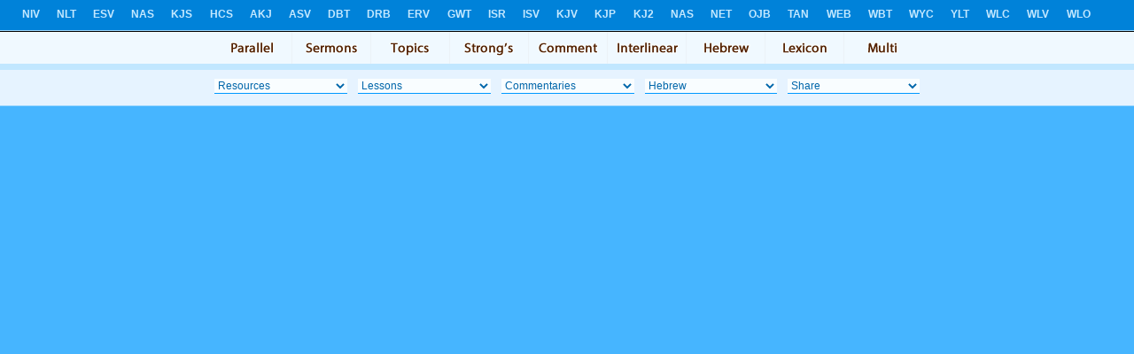

--- FILE ---
content_type: text/html
request_url: https://biblecc.com/multiframe/2_samuel/8-1.htm
body_size: 345
content:
<html><head><title>2 Samuel 8:1 Menu</title><style type="text/css">body {background-color: #46b5ff; margin-left: 0px; margin-top: 0px; margin-right: 0px; margin-bottom: 0px;}</style><meta http-equiv="Content-Type" content="text/html; charset=utf-8"></head><body><table width="100%" border="0" cellspacing="0" cellpadding="0"><tr><td><iframe src="/nav/2_samuel/8.htm" width=100% height="35" scrolling=no frameborder="0" cellpadding=0></iframe></td></tr><tr><td><iframe src="/verseframemain/2_samuel/8-1.htm" width=100% height="37" scrolling=no frameborder="0" cellpadding=0></iframe></td></tr></table><tr><td><iframe src="/share/2_samuel/8-1.htm" width=100% height="48" scrolling=no frameborder="0" cellpadding=0></iframe></td></tr></table></body></html>

--- FILE ---
content_type: text/html
request_url: https://biblecc.com/nav/2_samuel/8.htm
body_size: 1893
content:
<html><head><meta http-equiv="Content-Type" content="text/html; charset=utf-8"><title>2 Samuel 8 Chapter Menu</title><style type="text/css">body {background-color: #0082d9; FONT-FAMILY: Arial, Helvetica, Sans-serif; margin-left: 15px; margin-top: 0px; border-top: 0px; margin-right: 12px; margin-bottom: 0px; background-image: url(/lgmenu.gif);}.hovermenu ul{font: bold 12px arial; padding-left: 0; margin-left: 0; margin-top: 0; line-height: 24px;}.hovermenu ul li{list-style: none; display: inline;}.hovermenu ul li a{padding-top: 4px; padding-bottom:12px; padding-left:0.8em; padding-right:0.8em; text-decoration: none; float: left; color: #c4e8ff; background-color: #0082d9; background-image: url(/lgmenu.gif); border: 0px;}.hovermenu ul li a:hover{background-color: #DDF1FF; color: #003355; background-image: url(/smbk46.gif);}body .hovermenu ul li a:active{ /* Apply mousedown effect only to NON IE browsers */border-style: inset;}</style></head><table border="0" align="center" cellpadding="0" cellspacing="0"><tr><td align="center"><table width="100%" border="0" cellspacing="0" cellpadding="0"><tr><td class="hovermenu"><ul><li><a href="http://biblehub.com/niv/2_samuel/8.htm" title="New International Version" target="_top">NIV</a></li><li><a href="http://biblehub.com/nlt/2_samuel/8.htm" title="New Living Translation" target="_top">NLT</a></li><li><a href="http://biblehub.com/esv/2_samuel/8.htm" title="English Standard Version" target="_top">ESV</a></li><li><a href="http://biblehub.com/nas/2_samuel/8.htm" title="New American Standard Bible + Strong's Numbers" target="_top">NAS</a></li><li><a href="http://biblehub.com/kjvs/2_samuel/8.htm" title="King James Bible + Strong's Numbers" target="_top">KJS</a></li><li><a href="http://biblehub.com/hcsb/2_samuel/8.htm" title="Holman Christian Standard Bible + Strong's Numbers" target="_top">HCS</a><a href="http://biblehub.com/akjv/2_samuel/8.htm" title="American King James Version" target="_top">AKJ</a></li><li><a href="http://biblehub.com/asv/2_samuel/8.htm" title="American Standard Version" target="_top">ASV</a></li><li><a href="http://biblehub.com/dbt/2_samuel/8.htm" title="Darby Bible Translation" target="_top">DBT</a></li><li><a href="http://biblehub.com/drb/2_samuel/8.htm" title="Douay-Rheims Bible" target="_top">DRB</a></li><li><a href="http://biblehub.com/erv/2_samuel/8.htm" title="English Revised Version" target="_top">ERV</a></li><li><a href="http://biblehub.com/gwt/2_samuel/8.htm" title="God's Word Translation" target="_top">GWT</a></li><li><a href="http://biblehub.com/isr/2_samuel/8.htm" title="The Scriptures (ISR 1998)" target="_top">ISR</a></li><li><a href="http://biblehub.com/isv/2_samuel/8.htm" title="International Standard Version" target="_top">ISV</a></li><li><a href="http://biblehub.com/kjv/2_samuel/8.htm" title="King James Bible" target="_top">KJV</a><a href="http://biblehub.com/purple/2_samuel/8.htm" title="King James Version: Purple Letter Edition" target="_top">KJP</a></li><li><a href="http://biblehub.com/kj2000/2_samuel/8.htm" title="King James 2000" target="_top">KJ2</a></li><li><a href="http://biblehub.com/nasb/2_samuel/8.htm" title="New American Standard Bible" target="_top">NAS</a></li><li><a href="http://biblehub.com/net/2_samuel/8.htm" title="NET Bible" target="_top">NET</a></li><li><a href="http://biblehub.com/ojb/2_samuel/8.htm" title="Orthodox Jewish Bible" target="_top">OJB</a></li><li><a href="http://biblehub.com/jps/2_samuel/8.htm" title="JPS Tanakh 1917" target="_top">TAN</a></li><li><a href="http://biblehub.com/web/2_samuel/8.htm" title="World English Bible" target="_top">WEB</a></li><li><a href="http://biblehub.com/wbt/2_samuel/8.htm" title="Webster's Bible Translation" target="_top">WBT</a></li><li><a href="http://biblehub.com/wycliffe/2_samuel/8.htm" title="Wycliffe Bible" target="_top">WYC</a></li><li><a href="http://biblehub.com/ylt/2_samuel/8.htm" title="Young's Literal Translation" target="_top">YLT</a></li><li><a href="http://wlc.hebrewtanakh.com/2_samuel/8.htm" title="Hebrew OT: Westminster Leningrad Codex" target="_top">WLC</a></li><li><a href="http://wlcv.hebrewtanakh.com/2_samuel/8.htm" title="Hebrew OT: Westminster Leningrad Codex with Consonants and Vowels" target="_top">WLV</a></li><li><a href="http://wlco.hebrewtanakh.com/2_samuel/8.htm" title="Hebrew OT: Westminster Leningrad Codex with Consonants Only" target="_top">WLO</a></li><li><a href="http://wlct.hebrewtanakh.com/2_samuel/8.htm" title="Hebrew OT: Westminster Leningrad Codex Transliterated" target="_top">WLT</a></li><li><a href="http://bhcv.hebrewtanakh.com/2_samuel/8.htm" title="Hebrew OT: BHS with Consonants and Vowels" target="_top">BHS</a></li><li><a href="http://bhco.hebrewtanakh.com/2_samuel/8.htm" title="Hebrew OT: BHS with Consonants Only" target="_top">BHO</a></li><li><a href="http://bhst.hebrewtanakh.com/2_samuel/8.htm" title="Hebrew OT: BHS Transliterated" target="_top">BHT</a></li><li><a href="http://ale.hebrewtanakh.com/2_samuel/8.htm" title="Hebrew OT: Aleppo Codex" target="_top">ALE</a></li><li><a href="http://paleo-wlc.hebrewtanakh.com/2_samuel/8.htm" title="Hebrew OT: Paleo Hebrew Font" target="_top">PAL</a></li><li><a href="http://sepd.biblos.com/2_samuel/8.htm" title="Greek OT: Septuagint with Diacritics" target="_top">SEP</a></li><li><a href="http://sep.biblos.com/2_samuel/8.htm" title="Greek OT: Septuagint (unaccented)" target="_top">SPU</a></li><li><a href="http://sept.biblos.com/2_samuel/8.htm" title="Greek OT: Septuagint Transliterated" target="_top">SPT</a><a href="http://biblehub.com/vul/2_samuel/8.htm" title="Latin: Biblia Sacra Vulgata" target="_top">VUL</a></li><li><a href="http://barnes.biblecommenter.com/2_samuel/8.htm" title="Barnes' Notes on the Bible" target="_top">BAR</a></li><li><a href="http://clarke.biblecommenter.com/2_samuel/8.htm" title="Clarke's Commentary on the Bible" target="_top">CLA</a></li><li><a href="http://darby.biblecommenter.com/2_samuel/8.htm" title="Darby's Bible Synopsis" target="_top">DAR</a></li><li><a href="http://gill.biblecommenter.com/2_samuel/8.htm" title="Gill's Exposition of the Entire Bible" target="_top">GIL</a></li><li><a href="http://gsb.biblecommenter.com/2_samuel/8.htm" title="Geneva Study Bible" target="_top">GSB</a></li><li><a href="http://guzik.biblecommenter.com/2_samuel/8.htm" title="Guzik Bible Commentary" target="_top">GUZ</a></li><li><a href="http://jfb.biblecommenter.com/2_samuel/8.htm" title="Jamieson-Fausset-Brown Bible Commentary" target="_top">JFB</a></li><li><a href="http://kad.biblecommenter.com/2_samuel/8.htm" title="Keil and Delitzsch OT Commentary" target="_top">KAD</a></li><li><a href="http://kjt.biblecommenter.com/2_samuel/8.htm" title="King James Translators' Notes" target="_top">KJT</a></li><li><a href="http://mhc.biblecommenter.com/2_samuel/8.htm" title="Matthew Henry's Concise Commentary" target="_top">MHC</a></li><li><a href="http://mhcw.biblecommenter.com/2_samuel/8.htm" title="Matthew Henry's Commentary on the Whole Bible" target="_top">MHW</a></li><li><a href="http://sco.biblecommenter.com/2_samuel/8.htm" title="Scofield Reference Notes" target="_top">SCO</a></li><li><a href="http://tsk.scripturetext.com/2_samuel/8.htm" title="Treasury of Scripture Knowledge" target="_top">TSK</a></li><li><a href="http://wes.biblecommenter.com/2_samuel/8.htm" title="Wesley's Notes on the Bible" target="_top">WES</a></li><li><a href="http://bibleoutline.org/2_samuel/8.htm" title="People and Places List with Chapter Outline" target="_top">PEO</a></li><li><a href="http://kjvs.scripturetext.com/2_samuel/8.htm" title="KJV with Strong's Numbers" target="_top">KJS</a></li><li><a href="http://greekheb-strongs.scripturetext.com/2_samuel/8.htm" title="Word Study: Greek, Hebrew, NASB, KJV with Strong's Numbers" target="_top">WRD</a></li><li><a href="http://nas-stu.scripturetext.com/2_samuel/8.htm" title="Parallel Chapters" target="_top">PAR</a></li><li><a href="http://childrensbibleonline.com/2_samuel/8.htm" title="Children's Bible" target="_top">CHI</a></li></ul></td></tr></table></td></tr></table></body></html>

--- FILE ---
content_type: text/html
request_url: https://biblecc.com/verseframemain/2_samuel/8-1.htm
body_size: 1006
content:
<html><head><title>2 Samuel 8:1 Menu</title><script type="text/javascript">
if (screen.width < 801) {window.location = "//biblecc.com/mm/2_samuel/8-1.htm";}
</script><style type="text/css">body {background-color: #F0F9FF; background-image:url(/rowgrkbk.gif); FONT-FAMILY: Arial, Helvetica, Sans-serif; margin-left: 0px; margin-top: 0px; border-top: 0px; margin-right: 0px; margin-bottom: 0px;}.hovermenu ul{font: bold 12px arial; padding-left: 0; margin-left: 0; margin-top: 0; line-height: 16px;}.hovermenu ul li{list-style: none; display: inline;}.hovermenu ul li a{padding: 0px 0em;text-decoration: none; float: left; color: white; border: 0px solid #F0F9FF;}.hovermenu ul li a:hover{background-image:url(/clearcover.png); border-style: solid; border-color:#F0F9FF}body .hovermenu ul li a:active{ /* Apply mousedown effect only to NON IE browsers */ border-style: inset;}</style></head><body><table width="100%" border="0" cellspacing="0" cellpadding="0"><tr align="center"><td class="hovermenu" align="center"><table border="0" cellspacing="0" cellpadding="0"><tr align="center"><td class="hovermenu" align="center" background="/rowheb11.gif"><ul><li><a href="//biblehub.com/2_samuel/8-1.htm" target="_top"><img src="/clearbutton18.gif" title="Parallel Translations, Context and Cross References" border="0"></a></li><li><a href="//biblehub.com/sermons/2_samuel/8-1.htm" target="_top"><img src="/clearbutton18.gif" title="Sermons and Bible Studies" border="0"></a></li><li><a href="//biblehub.com/topical/2_samuel/8-1.htm" target="_top"><img src="/clearbutton18.gif" title="Topical Studies" border="0"></a></li><li><a href="//biblehub.com/parallel/2_samuel/8-1.htm" target="_top"><img src="/clearbutton18.gif" title="Strong's HCSB, NASB, KJV" border="0"></a></li><li><a href="//biblehub.com/commentaries/2_samuel/8-1.htm" target="_top"><img src="/clearbutton18.gif" title="Parallel Commentaries" border="0"></a></li><li><a href="//biblehub.com/interlinear/2_samuel/8-1.htm" target="_top"><img src="/clearbutton18.gif" title="English - Greek / Hebrew Interlinear" border="0"></a></li><li><a href="//biblehub.com/text/2_samuel/8-1.htm" target="_top"><img src="/clearbutton18.gif" title="Hebrew Text Analysis" border="0"></a></li><li><a href="//biblehub.com/lexicon/2_samuel/8-1.htm" target="_top"><img src="/clearbutton18.gif" title="Lexicon" border="0"></a></li><li><a href="//biblehub.com/multi/2_samuel/8-1.htm" target="_top"><img src="/clearbutton18.gif" title="Multilingual Translations" border="0"></a></li></ul></td></tr></table></td></tr></table><script type="text/javascript" src="//d2ue49q0mum86x.cloudfront.net/include/sa.c.js"></script><script type="text/javascript">_BAPI.s("biblos","eng-NIV:eng-NLT:eng-ESV:eng-NASB:eng-ISV:eng-GWT:eng-KJB:eng-AKJV:eng-ASV:eng-BBE:eng-DRB:eng-DBT:eng-ERV:eng-WBT:eng-WNT:eng-WEB:eng-YLT:2SA.8.1");</script></body></html>

--- FILE ---
content_type: text/html
request_url: https://biblecc.com/share/2_samuel/8-1.htm
body_size: 2660
content:
<html><head><title>2 Samuel 8:1 Menu</title><style type="text/css">body {background-color: #e8f5ff; FONT-FAMILY: Arial, Helvetica, Sans-serif; margin-left: 15px; margin-top: 17px; border-top: 0px; margin-right: 15px; margin-bottom: 0px; background-image: url(/lgmenu3new.gif);}.hovermenu ul{font: 12px arial; padding-left: 0; margin-left: 0; margin-top: 0; line-height: 24px;}.hovermenu ul li{list-style: none; display: inline;}.hovermenu ul li a{padding-top: 3px; padding-bottom:9px; padding-left:6px; padding-right:6px; text-decoration: none; float: left; color: #46b5ff; border: 0px;}.hovermenu ul li a:hover{color: #bbe3ff; }body .hovermenu ul li a:active{ /* Apply mousedown effect only to NON IE browsers */border-style: inset;}</style><meta http-equiv="Content-Type" content="text/html; charset=utf-8"><script language="JavaScript">
<!--
function MM_jumpMenu(targ,selObj,restore){ //v3.0
  eval(targ+".location='"+selObj.options[selObj.selectedIndex].value+"'");
  if (restore) selObj.selectedIndex=0;
}
//-->
</script></head><body><table width="100%" border="0" cellspacing="0" cellpadding="0"><tr align="center"><td class="hovermenu" align="center"><table border="0" cellspacing="0" cellpadding="0" width="808"><tr align="center"><td class="hovermenu" align="center"><table width="100%" border="0" cellspacing="0" cellpadding="0"><tr align="center"><td class="hovermenu" align="center" width="20%"><select name="menu1" onChange="MM_jumpMenu('top',this,0);MM_jumpMenu('parent',this,1)"  style="width:92%; font-size:12px; background-color:#F9FDFF; color:#0066AA; border-width:thin; border-bottom-color:#0099FF; border-top-color:#0099FF; border-left-color:#0099FF; border-right-color:#0099FF; border-left:none; border-right:none; border-top:none;" a.target="_top"><option value="http://bible.cc/2_samuel/8-1.htm" selected>Resources</option><option value="http://bible.cc/2_samuel/8-1.htm">------------------------------</option><option value="http://chain.biblesuite.com/2_samuel/8-1.htm">Chain Links</option><option value="http://childrensbibleonline.com/2_samuel/8.htm">Children's Bible</option><option value="http://context.biblesuite.com/2_samuel/8-1.htm">Context</option><option value="http://christianbookshelf.org/2_samuel/8-1.htm">Library</option><option value="http://m.bible.cc/2_samuel/8-1.htm">Mobile</option><option value="http://bibleoutline.org/2_samuel/8.htm">Outline</option><option value="http://niv-nlt.scripturetext.com/2_samuel/8.htm">Parallel Chapters</option><option value="http://biblesummary.org/2_samuel/8.htm">Summary</option><option value="http://bibletimeline.info/2_samuel/8.htm">Timeline</option><option value="http://biblesuite.com/">------------------------------</option><option value="http://biblesuite.com/">Concordance >></option><option value="http://biblesuite.com/a/afterwards.htm">Afterwards</option><option value="http://biblesuite.com/a/ammah.htm">Ammah</option><option value="http://biblesuite.com/a/attack.htm">Attack</option><option value="http://biblesuite.com/a/authority.htm">Authority</option><option value="http://biblesuite.com/b/bridle.htm">Bridle</option><option value="http://biblesuite.com/c/capital.htm">Capital</option><option value="http://biblesuite.com/c/chief.htm">Chief</option><option value="http://biblesuite.com/c/control.htm">Control</option><option value="http://biblesuite.com/d/david.htm">David</option><option value="http://biblesuite.com/d/defeated.htm">Defeated</option><option value="http://biblesuite.com/h/hands.htm">Hands</option><option value="http://biblesuite.com/h/humbleth.htm">Humbleth</option><option value="http://biblesuite.com/m/metheg.htm">Metheg</option><option value="http://biblesuite.com/m/methegammah.htm">Methegammah</option><option value="http://biblesuite.com/m/metheg-ammah.htm">Metheg-ammah</option><option value="http://biblesuite.com/m/metropolis.htm">Metropolis</option><option value="http://biblesuite.com/m/mother-town.htm">Mother-town</option><option value="http://biblesuite.com/o/overcame.htm">Overcame</option><option value="http://biblesuite.com/p/pass.htm">Pass</option><option value="http://biblesuite.com/p/philistines.htm">Philistines</option><option value="http://biblesuite.com/p/power.htm">Power</option><option value="http://biblesuite.com/s/smiteth.htm">Smiteth</option><option value="http://biblesuite.com/s/smote.htm">Smote</option><option value="http://biblesuite.com/s/struck.htm">Struck</option><option value="http://biblesuite.com/s/subdued.htm">Subdued</option><option value="http://biblesuite.com/t/taketh.htm">Taketh</option><option value="http://bibledictionaries.com/">------------------------------</option><option value="http://bibledictionaries.com/">Dictionary >></option><option value="http://bibledictionaries.com/a/afterwards.htm">Afterwards</option><option value="http://bibledictionaries.com/a/ammah.htm">Ammah</option><option value="http://bibledictionaries.com/a/attack.htm">Attack</option><option value="http://bibledictionaries.com/a/authority.htm">Authority</option><option value="http://bibledictionaries.com/b/bridle.htm">Bridle</option><option value="http://bibledictionaries.com/c/capital.htm">Capital</option><option value="http://bibledictionaries.com/c/chief.htm">Chief</option><option value="http://bibledictionaries.com/c/control.htm">Control</option><option value="http://bibledictionaries.com/d/david.htm">David</option><option value="http://bibledictionaries.com/d/defeated.htm">Defeated</option><option value="http://bibledictionaries.com/h/hands.htm">Hands</option><option value="http://bibledictionaries.com/h/humbleth.htm">Humbleth</option><option value="http://bibledictionaries.com/m/metheg.htm">Metheg</option><option value="http://bibledictionaries.com/m/methegammah.htm">Methegammah</option><option value="http://bibledictionaries.com/m/metheg-ammah.htm">Metheg-ammah</option><option value="http://bibledictionaries.com/m/metropolis.htm">Metropolis</option><option value="http://bibledictionaries.com/m/mother-town.htm">Mother-town</option><option value="http://bibledictionaries.com/o/overcame.htm">Overcame</option><option value="http://bibledictionaries.com/p/pass.htm">Pass</option><option value="http://bibledictionaries.com/p/philistines.htm">Philistines</option><option value="http://bibledictionaries.com/p/power.htm">Power</option><option value="http://bibledictionaries.com/s/smiteth.htm">Smiteth</option><option value="http://bibledictionaries.com/s/smote.htm">Smote</option><option value="http://bibledictionaries.com/s/struck.htm">Struck</option><option value="http://bibledictionaries.com/s/subdued.htm">Subdued</option><option value="http://bibledictionaries.com/t/taketh.htm">Taketh</option></select></td><td class="hovermenu" align="center" width="20%"><select name="menu2" onChange="MM_jumpMenu('top',this,0);MM_jumpMenu('parent',this,1)"  style="width:92%; font-size:12px; background-color:#F9FDFF; color:#0066AA; border-width:thin; border-bottom-color:#0099FF; border-top-color:#0099FF; border-left-color:#0099FF; border-right-color:#0099FF; border-left:none; border-right:none; border-top:none;" a.target="_top"><option value="http://ibiblestudies.com/2_samuel/8-1.htm" selected>Lessons</option><option value="http://ibiblestudies.com/2_samuel/8-1.htm">------------------------------</option><option value="http://ibiblestudies.com/auth/meyer/the_victorious_king.htm">The Victorious King -- F. B. Meyer, B. A.</option><option value="http://topicalbible.org/dictionary_of_bible_themes.htm">------------------------------</option><option value="http://topicalbible.org/dictionary_of_bible_themes.htm">Themes >></option><option value="http://topicalbible.org/dbt/5267.htm">control</option><option value="http://topicalbible.org/dbt/5088.htm">David, character</option><option value="http://topicalbible.org/dbt/5087.htm">David, reign of</option><option value="http://topicalbible.org/dbt/6634.htm">deliverance</option><option value="http://topicalbible.org/dbt/8728.htm">enemies, of Israel and Judah</option><option value="http://topicalbible.org/dbt/7236.htm">Israel, united kingdom</option><option value="http://topicalbible.org/dbt/5366.htm">king</option><option value="http://topicalbible.org/dbt/5370.htm">kingship, human</option><option value="http://topicalbible.org/dbt/4207.htm">land, divine gift</option><option value="http://topicalbible.org/">------------------------------</option><option value="http://topicalbible.org/">Topics >></option><option value="http://topicalbible.org/a/afterwards.htm">Afterwards</option><option value="http://topicalbible.org/a/ammah.htm">Ammah</option><option value="http://topicalbible.org/a/attack.htm">Attack</option><option value="http://topicalbible.org/a/authority.htm">Authority</option><option value="http://topicalbible.org/b/bridle.htm">Bridle</option><option value="http://topicalbible.org/c/capital.htm">Capital</option><option value="http://topicalbible.org/c/chief.htm">Chief</option><option value="http://topicalbible.org/c/control.htm">Control</option><option value="http://topicalbible.org/d/david.htm">David</option><option value="http://topicalbible.org/d/defeated.htm">Defeated</option><option value="http://topicalbible.org/h/hands.htm">Hands</option><option value="http://topicalbible.org/h/humbleth.htm">Humbleth</option><option value="http://topicalbible.org/m/metheg.htm">Metheg</option><option value="http://topicalbible.org/m/methegammah.htm">Methegammah</option><option value="http://topicalbible.org/m/metheg-ammah.htm">Metheg-ammah</option><option value="http://topicalbible.org/m/metropolis.htm">Metropolis</option><option value="http://topicalbible.org/m/mother-town.htm">Mother-town</option><option value="http://topicalbible.org/o/overcame.htm">Overcame</option><option value="http://topicalbible.org/p/pass.htm">Pass</option><option value="http://topicalbible.org/p/philistines.htm">Philistines</option><option value="http://topicalbible.org/p/power.htm">Power</option><option value="http://topicalbible.org/s/smiteth.htm">Smiteth</option><option value="http://topicalbible.org/s/smote.htm">Smote</option><option value="http://topicalbible.org/s/struck.htm">Struck</option><option value="http://topicalbible.org/s/subdued.htm">Subdued</option><option value="http://topicalbible.org/t/taketh.htm">Taketh</option></select></td><td class="hovermenu" align="center" width="20%"><select name="menu3" onChange="MM_jumpMenu('top',this,0);MM_jumpMenu('parent',this,1)"  style="width:92%; font-size:12px; background-color:#F9FDFF; color:#0066AA; border-width:thin; border-bottom-color:#0099FF; border-top-color:#0099FF; border-left-color:#0099FF; border-right-color:#0099FF; border-left:none; border-right:none; border-top:none;" a.target="_top"><option value="http://biblecommenter.com/2_samuel/8-1.htm" selected>Commentaries</option><option value="http://biblecommenter.com/2_samuel/8-1.htm">------------------------------</option><option value="http://barnes.biblecommenter.com/2_samuel/8.htm">Barnes' Notes</option><option value="http://illustrator.biblecommenter.com/2_samuel/8.htm">Biblical Illustrator</option><option value="http://clarke.biblecommenter.com/2_samuel/8.htm">Clarke's Commentary</option><option value="http://darby.biblecommenter.com/2_samuel/8.htm">Darby's Bible Synopsis</option><option value="http://gsb.biblecommenter.com/2_samuel/8.htm">Geneva Study Bible</option><option value="http://gill.biblecommenter.com/2_samuel/8.htm">Gill's Bible Exposition</option><option value="http://guzik.biblecommenter.com/2_samuel/8.htm">Guzik Bible Commentary</option><option value="http://jfb.biblecommenter.com/2_samuel/8.htm">Jamieson-Fausset-Brown</option><option value="http://kad.biblecommenter.com/2_samuel/8.htm">Keil and Delitzsch OT</option><option value="http://kjt.biblecommenter.com/2_samuel/8.htm">KJV Translator's Notes</option><option value="http://mhc.biblecommenter.com/2_samuel/8.htm">Matthew Henry Concise</option><option value="http://mhcw.biblecommenter.com/2_samuel/8.htm">Matthew Henry Full</option><option value="http://pulpit.biblecommenter.com/2_samuel/8.htm">Pulpit Commentary</option><option value="http://homiletics.biblecommenter.com/2_samuel/8.htm">Pulpit Homiletics</option><option value="http://sco.biblecommenter.com/2_samuel/8.htm">Scofield Reference Notes</option><option value="http://wes.biblecommenter.com/2_samuel/8.htm">Wesley's Notes</option></select></td><td class="hovermenu" align="center" width="20%"><select name="menu4" onChange="MM_jumpMenu('top',this,0);MM_jumpMenu('parent',this,1)"  style="width:92%; font-size:12px; background-color:#F9FDFF; color:#0066AA; border-width:thin; border-bottom-color:#0099FF; border-top-color:#0099FF; border-left-color:#0099FF; border-right-color:#0099FF; border-left:none; border-right:none; border-top:none;" a.target="_top"><option value="http://biblehub.com/text/2_samuel/8-1.htm" selected>Hebrew</option><option value="http://biblehub.com/text/2_samuel/8-1.htm">------------------------------</option><option value="http://biblehub.com/text/2_samuel/8-1.htm">Hebrew Text Analysis</option><option value="http://biblelexicon.org/2_samuel/8-1.htm">Hebrew Lexicon</option><option value="http://study.interlinearbible.org/2_samuel/8.htm">Hebrew Study Bible</option><option value="http://interlinearbible.org/2_samuel/8.htm">Interlinear Chapters</option><option value="http://interlinearbible.org/2_samuel/8-1.htm">Interlinear Verses</option><option value="http://nas.scripturetext.com/2_samuel/8.htm">Strong's NASB</option><option value="http://kjvs.scripturetext.com/2_samuel/8.htm">Strong's KJV</option><option value="http://hcsb.scripturetext.com/2_samuel/8.htm">Strong's HCSB</option><option value="http://greekheb-strongs.scripturetext.com/2_samuel/8.htm">Word Studies</option><option value="http://biblehub.com/text/2_samuel/8-1.htm">------------------------------</option><option value="http://apostolic.interlinearbible.org/2_samuel/8.htm">Apostolic Bible Polyglot</option><option value="http://ale.hebrewtanakh.com/2_samuel/8.htm">Aleppo Codex</option><option value="http://bhcv.hebrewtanakh.com/2_samuel/8.htm">BHS Hebrew OT</option><option value="http://wlc.hebrewtanakh.com/2_samuel/8.htm">WLC Hebrew OT</option><option value="http://sepd.biblos.com/2_samuel/8.htm">Greek OT: Septuagint</option></select></td><td class="hovermenu" align="center" width="20%"><select name="menu5" onChange="MM_jumpMenu('top',this,0);MM_jumpMenu('parent',this,1)"  style="width:92%; font-size:12px; background-color:#F9FDFF; color:#0066AA; border-width:thin; border-bottom-color:#0099FF; border-top-color:#0099FF; border-left-color:#0099FF; border-right-color:#0099FF; border-left:none; border-right:none; border-top:none;" a.target="_top"><option value="http://mbible.com/2_samuel/8-1.htm" selected>Share</option><option value="http://www.facebook.com/sharer.php?s=100&p[url]=http://biblehub.com/2_samuel/8-1.htm&p[images][0]=http://biblehub.com/bible.gif&p[title]=2 Samuel 8:1&p[summary]=In the course of time, David defeated the Philistines and subdued them, and he took Metheg Ammah from the control of the Philistines.">Share on Facebook</option></select></td></tr></table></td></tr></table></td></tr></table></body></html>